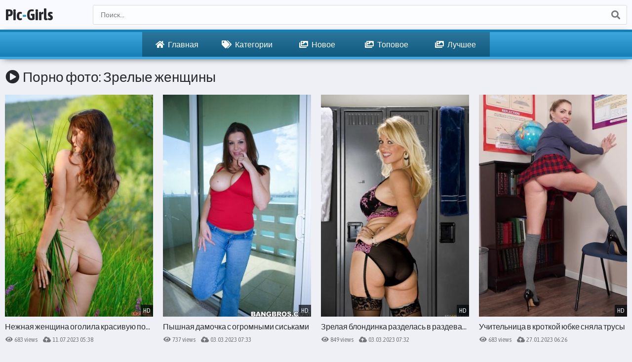

--- FILE ---
content_type: text/html; charset=UTF-8
request_url: https://pic-girls.top/zrelye/
body_size: 2267
content:
<!DOCTYPE html>
<html lang="ru">
<head>
<meta http-equiv="Content-Type" content="text/html; charset=utf-8" />
<title>Зрелые женщины бесплатные порно фото онлайн</title>
<meta name="description" content="Зрелые женщины лучшая категория нашего сайте в которой собраны только топовые порно фото бесплатно.">
<meta name="viewport" content="width=device-width, initial-scale=1">
<link rel="canonical" href="https://pic-girls.top/zrelye/" />
<link rel="apple-touch-icon" sizes="180x180" href="/apple-touch-icon.png">
<link rel="icon" type="image/png" sizes="32x32" href="/favicon-32x32.png">
<link rel="icon" type="image/png" sizes="16x16" href="/favicon-16x16.png">
<link rel="manifest" href="/site.webmanifest">
<link rel="dns-prefetch" href="//porn.pic-girls.top">
<link rel="preconnect" href="//porn.pic-girls.top">
<link href="/styles/styles.css" type="text/css" rel="stylesheet">
<script src="/js/jquery.min.js"></script>
<script src="/js/functions.js"></script>
</head>
<body>
<div class="header">
<div class="content">
<a class="logo" href="https://pic-girls.top/">Pic<span>-</span>Girls</a>
<span class="menu-button"><i class="fa fa-bars"></i></span>
<span class="search-button"><i class="fa fa-search"></i></span>
<div class="search">
<form method="post" action="/search/">
<div class="search-input">
<input type="text" name="query" placeholder="Поиск...">
</div>
<button type="submit" title="Find"><i class="fa fa-search"></i></button>
</form>
</div>
</div>
</div>
<div class="wrapper">
<div class="menu">
<ul>
<li class="active"><a href="https://pic-girls.top/"><i class="fa fa-home"></i> Главная</a></li>
<li class="active"><a href="https://pic-girls.top/category/"><i class="fa fa-tags"></i> Категории</a></li>
<li class="active"><a href="https://pic-girls.top/newest/"><i class="fa fa-images"></i> Новое</a></li>
<li class="active"><a href="https://pic-girls.top/top-porn-photo/"><i class="fa fa-images"></i> Топовое</a></li>
<li class="active"><a href="https://pic-girls.top/best-porn-photo/"><i class="fa fa-images"></i> Лучшее</a></li>
</ul>
</div>
<div class="content"><h1><i class="fa fa-play-circle"></i> Порно фото: Зрелые женщины</h1>
<div class="thumbs-wrap"><div class="thumb">
<a href="https://pic-girls.top/photo/nejnaya-jenschina-ogolila-krasivuyu-popku-na-prirode">
<div class="thumb-image vertical-ratio">
<img src="https://pic-girls.imgcdnv.top/prew/4440/5.jpg" width="360" height="540" alt="">
<span class="overlay bottom-right">HD</span>
</div>
<p>Нежная женщина оголила красивую попку на природе</p>
</a>
<p><span><i class="fa fa-eye"></i> 683 views</span> <span><i class="fa fa-cloud-upload-alt"></i> 11.07.2023 05:38</span></p>
</div>	
<div class="thumb">
<a href="https://pic-girls.top/photo/pyishnaya-damochka-s-ogromnyimi-siskami">
<div class="thumb-image vertical-ratio">
<img src="https://pic-girls.imgcdnv.top/prew/4370/5.jpg" width="360" height="540" alt="">
<span class="overlay bottom-right">HD</span>
</div>
<p>Пышная дамочка с огромными сиськами</p>
</a>
<p><span><i class="fa fa-eye"></i> 737 views</span> <span><i class="fa fa-cloud-upload-alt"></i> 03.03.2023 07:33</span></p>
</div>	
<div class="thumb">
<a href="https://pic-girls.top/photo/zrelaya-blondinka-razdelas-v-razdevalke">
<div class="thumb-image vertical-ratio">
<img src="https://pic-girls.imgcdnv.top/prew/4366/5.jpg" width="360" height="540" alt="">
<span class="overlay bottom-right">HD</span>
</div>
<p>Зрелая блондинка разделась в раздевалке</p>
</a>
<p><span><i class="fa fa-eye"></i> 849 views</span> <span><i class="fa fa-cloud-upload-alt"></i> 03.03.2023 07:32</span></p>
</div>	
<div class="thumb">
<a href="https://pic-girls.top/photo/uchitelnitsa-v-krotkoy-yubke-snyala-trusyi">
<div class="thumb-image vertical-ratio">
<img src="https://pic-girls.imgcdnv.top/prew/4318/5.jpg" width="360" height="540" alt="">
<span class="overlay bottom-right">HD</span>
</div>
<p>Учительница в кроткой юбке сняла трусы</p>
</a>
<p><span><i class="fa fa-eye"></i> 683 views</span> <span><i class="fa fa-cloud-upload-alt"></i> 27.01.2023 06:26</span></p>
</div>	
<div class="thumb">
<a href="https://pic-girls.top/photo/krasivaya-milfa-s-sochnoy-jopoy">
<div class="thumb-image vertical-ratio">
<img src="https://pic-girls.imgcdnv.top/prew/4302/5.jpg" width="360" height="540" alt="">
<span class="overlay bottom-right">HD</span>
</div>
<p>Красивая милфа с сочной жопой</p>
</a>
<p><span><i class="fa fa-eye"></i> 865 views</span> <span><i class="fa fa-cloud-upload-alt"></i> 21.11.2022 07:22</span></p>
</div>	
<div class="thumb">
<a href="https://pic-girls.top/photo/pyishnaya-milfa-v-plate-s-bolshimi-siskami-i-jopoy">
<div class="thumb-image vertical-ratio">
<img src="https://pic-girls.imgcdnv.top/prew/4272/5.jpg" width="360" height="540" alt="">
<span class="overlay bottom-right">HD</span>
</div>
<p>Пышная милфа в платье с большими сиськами и жопой</p>
</a>
<p><span><i class="fa fa-eye"></i> 764 views</span> <span><i class="fa fa-cloud-upload-alt"></i> 21.11.2022 07:21</span></p>
</div>	
</div><div class="clear"></div>
<div class="text"><p></p></div>
</div></div>
<div class="footer">
            
            <div class="content">
                
                <p><span>© Pic-Girls.Top</span> - Порно фото голых девушек.</p>
                
                <p>Если Вам не исполнилось 18 лет, незамедлительно покиньте данный сайт!</p>
                
                
            </div>
            
        </div>





</body>
    <link href="/iconfont/css/all.min.css" rel="stylesheet">
    <link rel="preconnect" href="https://fonts.googleapis.com">
    <link rel="preconnect" href="https://fonts.gstatic.com" crossorigin>
    <link href="https://fonts.googleapis.com/css2?family=Asap+Condensed:wght@400;700&display=swap" rel="stylesheet">
    <style rel="styleheet">body, input, textarea, button { font-family: 'Asap Condensed', sans-serif; }</style>
<a href="//notecnt.com/click" target="_blank"><img id="notestat" title="NoteStat.com - Статистика" src="[data-uri]" alt=""/></a>
<script> document.getElementById('notestat').src = '//notecnt.com/c/?;r' + encodeURI(document.referrer) + ';t' + encodeURI(document.title.substring(0, 150)) + ';w' + window.screen.width + ';h' + window.screen.height + ';u' + document.URL + ';ra' + Math.random(); </script>
</html>